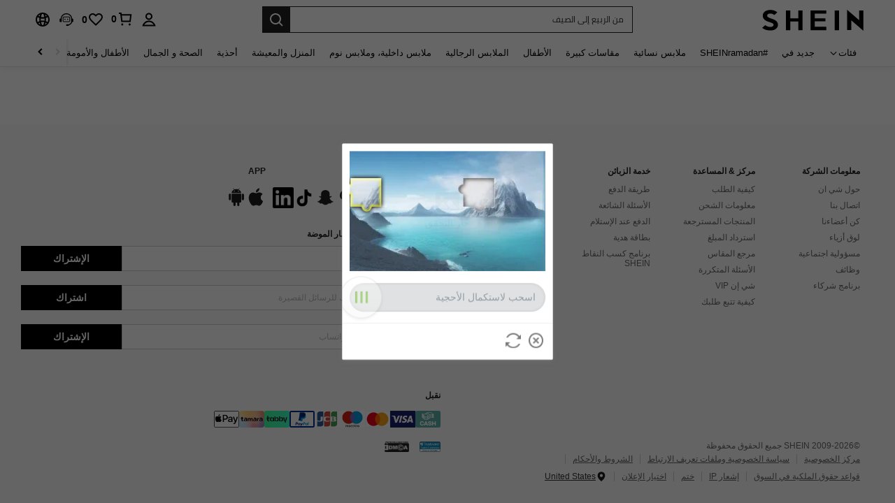

--- FILE ---
content_type: text/javascript; charset=utf-8
request_url: https://ar.shein.com/devices/v3/profile/web?callback=smCB_1768800399244&organization=FPNyuLhAtVnAeldjikus&smdata=W7N7Uu94bq%2BVmrg%2BpkkKvFZgZI6vVFKHg%2F%2FXysOjRtmo2H6iycQ1kGb4MLjTpCEiCGLGAcvcwK7yujNm5aE4cityQ1cPnDxrLLOjOUIKRsbRtILmq%2FEbuvDQeSEcqqvwtMhYnWsWYdMPIAJgiui1SwLWG4Pf7%2FH%2BculbN6U8R90ilLvIxnoDasMj6A8jtfqCRFwnDTQ9O9slsjC17D62VAMGtCauieKjg8tTDrkiiXbnB%2BYmRaCz73D0eKeaGD11Pgs2dth9LEKEBccnHaHE2rNowUYdTRcnjqkMW55ip%2Bv9gQDj6y4WN5950%2FvsPUg3sC9fpKbJ%2F7MYqfEwBaZjTy%2FiEZgqqOwQXLYwC8lFwb3d8gQ2SRfaUVaEjasxNBMoMkxFARPWSjtMy8rkflBKBOGEHeEY%2F1S8zxMoteb%2B0L06wdW4j%2BI4z9bqtdiTotrNuJnxvy3yYaZnF5En0eENxk%2BzyTCNp9D5VZMEQzWcZrEBY5lV3Z3zGfiLtuSB8BCbyLoOTZ%2FLJjlFT13HbqaLOhANv3CKCSQtA6DdVBaPIjeuF5jlijrQ47BKBmiOmce9hvkL2zUwLe4Lov0BeNfDvFDt%2B83YctAEUTXdD7SPUzNBhz58TsGawF7vRFQkuBtMm7ZDkAyeLys32fjLof9m%2FsK65AWVmRUc%2Fe25ZGSBsYpfMTQHAOg2r%2B7Yx7ikm9jj%2FnK%2BRpcORGkEXU%2BZ%2B0IuNgBnokWu1eTdE%2BYNhaYePJYkz8mSWmJ06j5MJzIMyA60HlM3rpkrJR1D%2Bn%2BRiopkhHoronPrRfZTiI6ACn3zf3QhGHQtkPrW0qkAuLp7nIyWxayKWm6Fri6yJeunKsJ0jak2%2BOiAtfVdlaz%2FROChWb4gFD8Rqhpl4s29UZYSZXb1lBioqkVBYB2Gu%2B0w%2Bgd%2BJ8LdEk%2FU4WtmmLkeo06z%2FyacsvcdIZzIU%2FUmu1Z2JwUUIekLit3OyWF5j0yJJhMRrSJ2uvu5RmSw21dtjKXfd9dCb2xL5cp7k5Hn17zmIG%2F3c8HeYtoZMiMv19zTTpZb%2BPNLHi3UnLB0zMFAu4k%2BaBQX8IsjFB3nRYxmLYznwSeENT1%2BeHfGKmEGWvhT%2BpmhvUjgeH0FeGzDD4xZXnucQ01VfOdwCrh%2BaEJ6of2d3zEwmKXfi%2BErgu3J0Wm2BI8mRGl1ept0%2FxxBvt%2Ft2BjENYIncf31vf4auhaIMpXLjE55qHuVPy4KFKorPsLbo8ImC19kyS11zSBexM59W%2FUV1JUgfrjkMXEVsmNOqIOJvauXwnqfhdMs2YdF74Sz%2BVQP1Lh5jBFxn6H5%2FClvHJxVoWHLQ%2FEzLANJJFxp1xVim8p83jBYCA5SYS6qzQIhifd6Mx4AqYrPaoQ9a2PGEwFLxYoAjrUnE9s1CGkt4LtcZNL543kZZQ0UnOJQ%3D1487577677129&os=web&version=2.0.0
body_size: -310
content:
window['smCB_1768800399244'] && smCB_1768800399244({"code":1100,"detail":{"len":"12","sign":"kqnHTg5SnnBnnV8ta/7z7A==","timestamp":"1487582755342"},"requestId":"4309be7d65d6ac5d8096b1a138fe6ff6"})